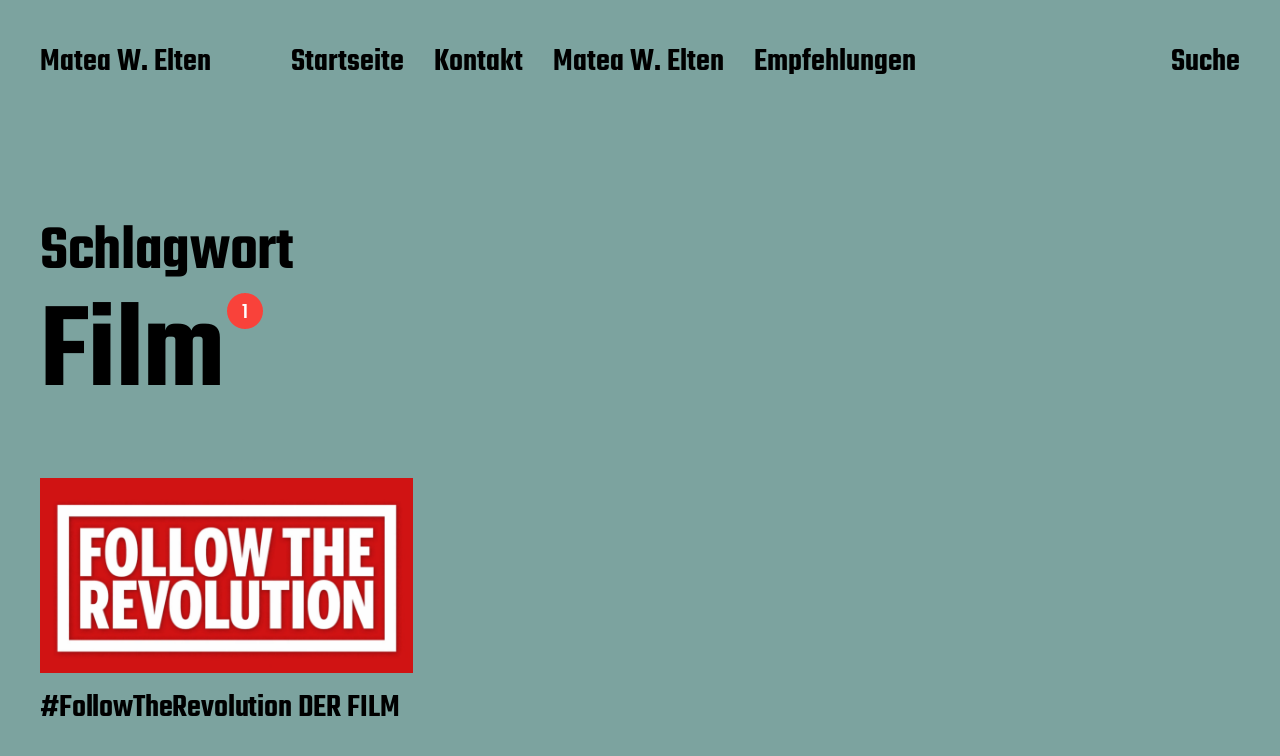

--- FILE ---
content_type: text/css
request_url: https://matea-w-elten.ch/wp-content/themes/miyazaki/assets/css/fonts.css?ver=6.9
body_size: 148
content:
@font-face {
	font-family: 'Charis SIL';
	font-weight: 400;
	font-style: normal;
	font-display: swap;
	src: url( ../fonts/charis-sil-v1-vietnamese_latin-ext_latin_cyrillic-ext_cyrillic-regular.woff2 );
}

@font-face {
	font-family: 'Charis SIL';
	font-style: italic;
	font-weight: 400;
	font-display: swap;
	src: url( ../fonts/charis-sil-v1-vietnamese_latin-ext_latin_cyrillic-ext_cyrillic-italic.woff2 );
}

@font-face {
	font-family: 'Charis SIL';
	font-style: normal;
	font-weight: 700;
	font-display: swap;
	src: url( ../fonts/charis-sil-v1-vietnamese_latin-ext_latin_cyrillic-ext_cyrillic-700.woff2 );
}

@font-face {
	font-family: 'Charis SIL';
	font-style: italic;
	font-weight: 700;
	font-display: swap;
	src: url( ../fonts/charis-sil-v1-vietnamese_latin-ext_latin_cyrillic-ext_cyrillic-700italic.woff2 );
}

@font-face {
	font-family: 'Teko';
	font-weight: 400;
	font-style: normal;
	font-display: swap;
	src: url( ../fonts/teko-v15-latin-regular.woff2 );
}

@font-face {
	font-family: 'Teko';
	font-style: normal;
	font-weight: 500;
	font-display: swap;
	src: url( ../fonts/teko-v15-latin-500.woff2 );
}

@font-face {
	font-family: 'Teko';
	font-style: normal;
	font-weight: 600;
	font-display: swap;
	src: url( ../fonts/teko-v15-latin-600.woff2 );
}

@font-face {
	font-family: 'Teko';
	font-style: normal;
	font-weight: 700;
	font-display: swap;
	src: url( ../fonts/teko-v15-latin-700.woff2 );
}